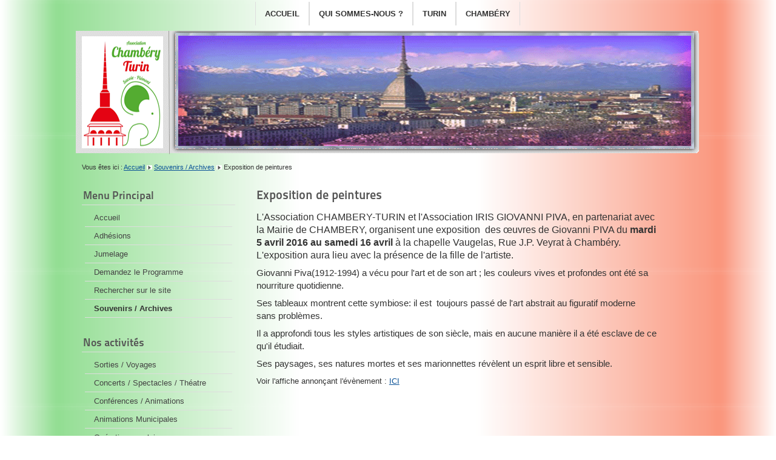

--- FILE ---
content_type: text/html; charset=utf-8
request_url: http://chambery-turin.com/index.php/souvenirs-archives/45-exposition-de-peintures
body_size: 3404
content:

<!DOCTYPE html PUBLIC "-//W3C//DTD XHTML 1.0 Transitional//EN" "http://www.w3.org/TR/xhtml1/DTD/xhtml1-transitional.dtd">
<html xmlns="http://www.w3.org/1999/xhtml" xml:lang="fr-fr" lang="fr-fr" dir="ltr" >
<head>
  <base href="http://chambery-turin.com/index.php/souvenirs-archives/45-exposition-de-peintures" />
  <meta http-equiv="content-type" content="text/html; charset=utf-8" />
  <meta name="description" content="association chambéry turin" />
  <meta name="generator" content="Joomla! - Open Source Content Management" />
  <title>Exposition de peintures</title>
  <link href="/templates/beez_20/favicon.ico" rel="shortcut icon" type="image/vnd.microsoft.icon" />
  <link rel="stylesheet" href="/templates/system/css/system.css" type="text/css" />
  <link rel="stylesheet" href="/templates/beez_20/css/position.css" type="text/css" media="screen,projection"  />
  <link rel="stylesheet" href="/templates/beez_20/css/layout.css" type="text/css" media="screen,projection"  />
  <link rel="stylesheet" href="/templates/beez_20/css/print.css" type="text/css" media="print"  />
  <link rel="stylesheet" href="/templates/beez_20/css/general.css" type="text/css" />
  <link rel="stylesheet" href="/templates/beez_20/css/personal.css" type="text/css" />
  <script src="/media/system/js/mootools-core.js" type="text/javascript"></script>
  <script src="/media/system/js/core.js" type="text/javascript"></script>
  <script src="/media/system/js/caption.js" type="text/javascript"></script>
  <script src="/media/system/js/mootools-more.js" type="text/javascript"></script>
  <script src="/templates/beez_20/javascript/md_stylechanger.js" type="text/javascript"></script>
  <script src="/templates/beez_20/javascript/hide.js" type="text/javascript"></script>
  <script type="text/javascript">
window.addEvent('load', function() {
				new JCaption('img.caption');
			});
  </script>


<!--[if lte IE 6]>
<link href="/templates/beez_20/css/ieonly.css" rel="stylesheet" type="text/css" />
<style type="text/css">
#line {
  width:98% ;
}
.logoheader {
  height:200px;
}
.logoheaderEAM {
  height:200px;
}
.logoheaderCOLIMO {
  height:200px;
}
#header ul.menu {
  display:block !important;
  width:98.2% ;
}
</style>
<![endif]-->

<!--[if IE 7]>
<link href="/templates/beez_20/css/ie7only.css" rel="stylesheet" type="text/css" />
<![endif]-->

<script type="text/javascript">
  var big ='72%';
  var small='53%';
  var altopen='est ouvert';
  var altclose='est fermé';
  var bildauf='/templates/beez_20/images/plus.png';
  var bildzu='/templates/beez_20/images/minus.png';
  var rightopen='Ouvrir les infos';
  var rightclose='Fermer les infos';
  var fontSizeTitle='Taille de la police';
  var bigger='Augmenter';
  var reset='Réinitialiser';
  var smaller='Diminuer';
  var biggerTitle='Augmenter la taille';
  var resetTitle='Revenir aux styles par défaut';
  var smallerTitle='Réduire la taille';
</script>

<script src='https://www.google.com/recaptcha/api.js'></script>

</head>

<body>

<div id="all">
        <div id="back">
                <div id="header">
                                <div class="logoheader">
                                        <h1 id="logo">

                                                                                <img src="/images/chambery-turin/logo2.png"  alt="" />
                                                                                                                        <span class="header1">
                                                                                </span></h1>
                                </div><!-- end logoheader -->
                                        <ul class="skiplinks">
                                                <li><a href="#main" class="u2">Aller au contenu</a></li>
                                                <li><a href="#nav" class="u2">Aller au menu principal et à l'identification</a></li>
                                                                                    </ul>
                                        <h2 class="unseen">Navigation de recherche</h2>
                                        <h3 class="unseen">Navigation</h3>
                                        
                                        <div id="line">
                                        <!-- div id="fontsize"></div affichage augmentation diminution caracteres-->
                                        <h3 class="unseen">Recherche</h3>
                                        
<ul class="menu">
<li class="item-111"><a href="/" >Accueil</a></li><li class="item-112"><a href="/index.php/qui-sommes-nous" >Qui sommes-nous ?</a></li><li class="item-116"><a href="/index.php/turin" >Turin</a></li><li class="item-117"><a href="/index.php/chambery" >Chambéry</a></li></ul>

                                        </div> <!-- end line -->


                        </div><!-- end header -->
                        <div id="contentarea">
                                        <div id="breadcrumbs">

                                                        
<div class="breadcrumbs">
<span class="showHere">Vous êtes ici : </span><a href="/" class="pathway">Accueil</a> <img src="/templates/beez_20/images/system/arrow.png" alt=""  /> <a href="/index.php/souvenirs-archives" class="pathway">Souvenirs / Archives</a> <img src="/templates/beez_20/images/system/arrow.png" alt=""  /> <span>Exposition de peintures</span></div>


                                        </div>

                                        

                                                        <div class="left1 leftbigger" id="nav">
                                                   <div class="moduletable_menu">
 <h3><span
	class="backh"><span class="backh2"><span class="backh3">Menu Principal</span></span></span></h3>
 
<ul class="menu">
<li class="item-101"><a href="/" >Accueil</a></li><li class="item-114"><a href="/index.php/adhesions" >Adhésions</a></li><li class="item-115"><a href="/index.php/jumelage" >Jumelage</a></li><li class="item-104"><a href="/index.php/programme" >Demandez le Programme</a></li><li class="item-103"><a href="/index.php/rechercher" >Rechercher sur le site</a></li><li class="item-105 current active"><a href="/index.php/souvenirs-archives" >Souvenirs / Archives</a></li></ul>
</div>
<div class="moduletable">
 <h3><span
	class="backh"><span class="backh2"><span class="backh3">Nos activités</span></span></span></h3>
 
<ul class="menu">
<li class="item-107"><a href="/index.php/sorties-voyages" >Sorties / Voyages</a></li><li class="item-108"><a href="/index.php/concerts-spectacles-theatre" >Concerts / Spectacles / Théatre</a></li><li class="item-106"><a href="/index.php/conferences" >Conférences / Animations</a></li><li class="item-109"><a href="/index.php/animations-municipales" >Animations Municipales</a></li><li class="item-110"><a href="/index.php/operations-scolaires" >Opérations scolaires</a></li><li class="item-118"><a href="/index.php/nos-adherents-racontent" >Nos adhérents racontent...</a></li></ul>
</div>

                                                                
                                                                


                                                        </div><!-- end navi -->
               
                                        <div id="wrapper2" >

                                                <div id="main">

                                                
                                                        
<div id="system-message-container">
</div>
                                                        <div class="item-page">

	<h2>
			Exposition de peintures		</h2>








<p><span style="font-size: medium;">L'Association CHAMBERY-TURIN et l'Association IRIS GIOVANNI PIVA, en partenariat avec la Mairie de CHAMBERY, organisent une exposition  des œuvres de Giovanni PIVA du <strong>mardi 5 avril 2016 au samedi 16 avril</strong> à la chapelle Vaugelas, Rue J.P. Veyrat à Chambéry.</span><br /><span style="font-size: medium;">L'exposition aura lieu avec la présence de la fille de l'artiste.</span></p>
<p><big>Giovanni Piva(1912-1994) a vécu pour l'art et de son art ; les couleurs vives et profondes ont été sa nourriture quotidienne.</big></p>
<p><big>Ses tableaux montrent cette symbiose: il est  toujours passé de l'art abstrait au figuratif moderne sans problèmes.</big></p>
<p><big>Il a approfondi tous les styles artistiques de son siècle, mais en aucune manière il a été esclave de ce qu'il étudiait.</big></p>
<p><big>Ses paysages, ses natures mortes et ses marionnettes révèlent un esprit libre et sensible.</big></p>
<p><span style="font-size: small;">Voir l'affiche annonçant l'évènement : <a href="/images/chambery-turin/pdfs/20160320_affiche_expo_PIVA.pdf" target="_blank">ICI</a></span></p> 
	
</div>


                                                </div><!-- end main -->

                                        </div><!-- end wrapper -->

                                
                        
                                <div class="wrap"></div>

                                </div> <!-- end contentarea -->

                        </div><!-- back -->

                </div><!-- all -->

                <div id="footer-outer">
                        
                        <div id="footer-sub">


                                <div id="footer">

                                        

<div class="custom"  >
	<table style="border-color: #ffff00; border-style: solid; border-width: 0px; width: 255px; height: 57px;" border="0" frame="rhs">
<tbody>
<tr>
<td><img src="/images/chambery-turin/logo-chambery.png" border="0" style="vertical-align: middle; margin-left: 10px; margin-right: 10px;" /> Chambéry-Turin<img src="/images/chambery-turin/logo-turin.jpg" border="0" style="vertical-align: middle; margin-left: 10px; margin-right: 10px;" /></td>
</tr>
</tbody>
</table></div>


<div class="custom"  >
	<p style="text-align: left; padding-left: 30px;"><strong>Sites Partenaires </strong></p>
<p style="text-align: left; padding-left: 60px;"><span style="font-family: comic sans ms,sans-serif; color: #000000;"><a href="http://www.api-chambery.com/a-v2" target="_blank"><span style="color: #000000;">Association pour la Promotion de l'Italien</span></a>  /  <a href="http://dante73.e-monsite.com" target="_blank"><span style="color: #000000;">Dante Alighieri</span></a>  /   <a href="http://www.aixlesbains.fr/repertoire_annuaire/associations/Milena-mia" target="_blank"><span style="color: #000000;">Milena Mia   /   </span></a><a href="http://aldo.and.co.free.fr" target="_blank"><span style="color: #000000;">Aldo &amp; Co</span></a></span></p>
<p style="text-align: left; padding-left: 60px;"><span style="font-family: comic sans ms,sans-serif; color: #000000;"><a href="http://www.chambery-albstadt.fr/" target="_blank"><span style="color: #000000;">Chambéry Albstadt</span></a>  /  <a href="https://www.turismotorino.org/fr" target="_blank"><span style="color: #000000;">Office du Tourisme Turin</span></a>  /  <a href="https://www.piemonteitalia.eu/" target="_blank"><span style="color: #000000;">Office du Tourisme Piémont</span></a></span></p>
<p style="text-align: left; padding-left: 60px;"><span style="font-family: comic sans ms,sans-serif; color: #000000;"><a href="http://www.chambery.fr" target="_blank"><span style="color: #000000;">Mairie de Chambéry</span></a></span><span style="font-family: comic sans ms,sans-serif; color: #000000;"><span style="color: #000000;">  /  </span></span><span style="color: #000000;"><span style="font-family: comic sans ms,sans-serif; color: #000000;"><a href="http://www.comune.torino.it/fr" target="_blank"><span style="color: #000000;">Mairie de Turin</span></a> / </span></span> <a href="https://www.airbnb.fr/rooms/4691198" target="_blank"><span style="font-family: comic sans ms,sans-serif; color: #000000;">Chez le Chat Botté</span></a></p></div>


                                </div><!-- end footer -->

                        </div>

                </div>
        
        </body>
</html>
